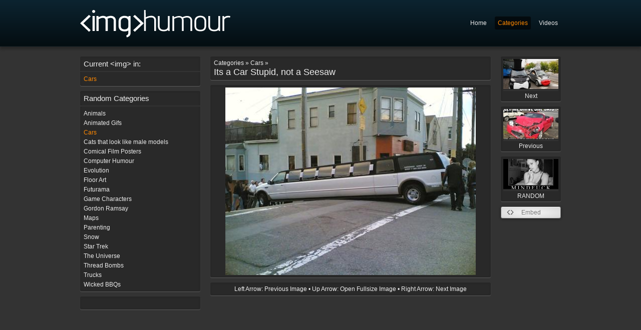

--- FILE ---
content_type: text/html; charset="utf-8"
request_url: https://imghumour.com/categories/cars/view/its-a-car-stupid-not-a-seesaw
body_size: 2975
content:
<!DOCTYPE html PUBLIC "-//W3C//DTD XHTML 1.0 Strict//EN" "http://www.w3.org/TR/xhtml1/DTD/xhtml1-strict.dtd">
<html xmlns="http://www.w3.org/1999/xhtml">
<head>
    <meta http-equiv="X-UA-Compatible" content="IE=edge,chrome=1">
	<base href="https://imghumour.com/" />
	<title>
		
			Its a Car Stupid, not a Seesaw | imghumour
		
	</title>
	<meta name="generator" content="SilverStripe - http://silverstripe.org" />
<meta http-equiv="Content-type" content="text/html; charset=utf-8" />


	<link rel="shortcut icon" href="/favicon.ico" />
	<meta name="robots" content="index,follow" />

	<script type="text/javascript" src="//ajax.googleapis.com/ajax/libs/jquery/1.7.1/jquery.min.js"></script>
	<script type="text/javascript" src="site/js/jquery.sparkline.min.js"></script>
	<script type="text/javascript" src="site/js/shadowbox/shadowbox.js"></script>
	<script type="text/javascript" src="site/js/base.js"></script>

	<script type="text/javascript">
	Shadowbox.init({
		overlayOpacity: 0.95,
		handleOversize: 'drag'
	});
	</script>

	<div id="fb-root"></div>
	<script>(function(d, s, id) {
	  var js, fjs = d.getElementsByTagName(s)[0];
	  if (d.getElementById(id)) return;
	  js = d.createElement(s); js.id = id;
	  js.src = "//connect.facebook.net/en_GB/all.js#xfbml=1";
	  fjs.parentNode.insertBefore(js, fjs);
	}(document, 'script', 'facebook-jssdk'));</script>

	
    <link rel="image_src" href="https://imghumour.com/assets/Uploads/Its-a-Car-Stupid-not-a-Seesaw.jpg" />
	<meta property="og:type" content="website">
	<meta property="og:url" content="https://imghumour.com/categories/cars/view/its-a-car-stupid-not-a-seesaw">
	<meta property="og:title" content="Its a Car Stupid not a Seesaw">
	<meta property="og:image" content="https://imghumour.com/assets/Uploads/Its-a-Car-Stupid-not-a-Seesaw.jpg">
	<meta property="og:site_name" content="imghumour.com">
	<meta property="og:image:width" content="500">
	<meta property="og:image:height" content="375">
	<meta name="twitter:card" content="photo">
	<meta name="twitter:title" content="Its a Car Stupid not a Seesaw">
    

	<script type="text/javascript">
		var sc_project=9631765;
		var sc_invisible=1;
		var sc_security="a6051f64";
		var scJsHost = (("https:" == document.location.protocol) ?
		"https://secure." : "http://www.");
		document.write("<sc"+"ript type='text/javascript' src='" +
		scJsHost+
		"statcounter.com/counter/counter.js'></"+"script>");
	</script>
		<noscript><div class="statcounter"><a title="shopify traffic
		stats" href="http://statcounter.com/shopify/"
		target="_blank"><img class="statcounter"
		src="http://c.statcounter.com/9631765/0/a6051f64/1/"
		alt="shopify traffic stats"></a></div></noscript>

<link rel="stylesheet" type="text/css" href="https://imghumour.com/site/js/shadowbox/shadowbox.css?m=1336937798" />
<link rel="stylesheet" type="text/css" href="https://imghumour.com/site/css/style.css?m=1450625369" />
<link rel="stylesheet" type="text/css" href="https://imghumour.com/site/css/editor.css?m=1334344151" />

                <script type='text/javascript'>
                var _gaq = [['_setAccount', 'UA-31511444-1'], ['_trackPageview']];
                (function() {
                    var ga = document.createElement('script'); ga.type = 'text/javascript'; ga.async = true;
                    ga.src = ('https:' == document.location.protocol ? 'https://ssl' : 'http://www') + '.google-analytics.com/ga.js';
                    var s = document.getElementsByTagName('script')[0]; s.parentNode.insertBefore(ga, s);
                })();
                </script>
                
</head>
<body id="page-cars">

	<div id="header" class="wrap">
		<div class="content">

			<a href=""><img src="site/img/logo.png" alt="" /></a>

			<ul id="nav">
				
					<li class="link"><a href="/">Home</a></li>
				
					<li class="section"><a href="/categories/">Categories</a></li>
				
					<li class="link"><a href="http://video.imghumour.com/">Videos</a></li>
				
			</ul>

		</div>
	</div>

	<div class="wrap">
		<div class="content">
			<div id="left_column">
	
<div class="box">
        <h5>Current &lt;img&gt; in:</h5>
        <ul>
            
                
                    <li class="current"><a href="/categories/cars/"><span class="text">Cars</span></a></li>
                
            
        </ul>
</div>



    <div class="box">
        <h5>Random Categories</h5>
        <ul>
            
                
                <li class="link">
                    <a href="/categories/animals/"><span class="text">Animals</span> </a>
                </li>
                
            
                
                <li class="link">
                    <a href="/categories/animated-gifs/"><span class="text">Animated Gifs</span> </a>
                </li>
                
            
                
                <li class="current">
                    <a href="/categories/cars/"><span class="text">Cars</span> </a>
                </li>
                
            
                
                <li class="link">
                    <a href="/categories/cats-that-look-like-male-models/"><span class="text">Cats that look like male models</span> </a>
                </li>
                
            
                
                <li class="link">
                    <a href="/categories/comical-film-posters/"><span class="text">Comical Film Posters</span> </a>
                </li>
                
            
                
                <li class="link">
                    <a href="/categories/computer-humour/"><span class="text">Computer Humour</span> </a>
                </li>
                
            
                
                <li class="link">
                    <a href="/categories/evolution/"><span class="text">Evolution</span> </a>
                </li>
                
            
                
                <li class="link">
                    <a href="/categories/floor-art/"><span class="text">Floor Art</span> </a>
                </li>
                
            
                
                <li class="link">
                    <a href="/categories/futurama/"><span class="text">Futurama</span> </a>
                </li>
                
            
                
                <li class="link">
                    <a href="/categories/game-characters/"><span class="text">Game Characters</span> </a>
                </li>
                
            
                
                <li class="link">
                    <a href="/categories/gordon-ramsay/"><span class="text">Gordon Ramsay</span> </a>
                </li>
                
            
                
                <li class="link">
                    <a href="/categories/maps/"><span class="text">Maps</span> </a>
                </li>
                
            
                
                <li class="link">
                    <a href="/categories/parenting/"><span class="text">Parenting</span> </a>
                </li>
                
            
                
                <li class="link">
                    <a href="/categories/snow/"><span class="text">Snow</span> </a>
                </li>
                
            
                
                <li class="link">
                    <a href="/categories/star-trek/"><span class="text">Star Trek</span> </a>
                </li>
                
            
                
            
                
                <li class="link">
                    <a href="/categories/the-universe/"><span class="text">The Universe</span> </a>
                </li>
                
            
                
                <li class="link">
                    <a href="/categories/thread-bombs/"><span class="text">Thread Bombs</span> </a>
                </li>
                
            
                
                <li class="link">
                    <a href="/categories/trucks/"><span class="text">Trucks</span> </a>
                </li>
                
            
                
                <li class="link">
                    <a href="/categories/wicked-bbqs/"><span class="text">Wicked BBQs</span> </a>
                </li>
                
            
        </ul>
    </div>


<div class="box">
    <div class="content">
        <div class="fb-like" data-href="https://www.facebook.com/imghumour" data-send="true" data-layout="button_count" data-width="120" data-show-faces="false" data-colorscheme="dark"></div>
    </div>
</div>

</div>

<div id="mid_column" class="typography">
	 
		<h1><small>Categories &raquo; Cars &raquo; </small>Its a Car Stupid, not a Seesaw</h1>

		<div class="main-image">
			<div class="image" style="background-color: #">
				<a href="/assets/Uploads/Its-a-Car-Stupid-not-a-Seesaw.jpg" title="Its a Car Stupid, not a Seesaw" rel="shadowbox">
				
						<img src="/assets/Uploads/Its-a-Car-Stupid-not-a-Seesaw.jpg" alt="Its a Car Stupid, not a Seesaw" />
				
				</a>
			</div>
		</div>

		<div id="embed">
			<div class="embed">
				<h3>Embed this image:</h3>
				<div class="content">
					<label for="html">HTML:</label>
						<input type="text" name="html" value='<a href="https://imghumour.com/categories/cars/view/its-a-car-stupid-not-a-seesaw"><img src="https://imghumour.com/image/embed/2442/its-a-car-stupid-not-a-seesaw" /></a>' />

					<label for="html">BBCode:</label>
						<input type="text" name="html" value='[url=https://imghumour.com/categories/cars/view/its-a-car-stupid-not-a-seesaw][img]https://imghumour.com/image/embed/2442/its-a-car-stupid-not-a-seesaw[/img][/url]' />

				</div>
			</div>
		</div>
	

	<div class="shortcuts">
			Left Arrow: Previous Image &bull; Up Arrow: Open Fullsize Image &bull; Right Arrow: Next Image
	</div>

    <div class="fb-comments" data-href="https://imghumour.com/categories/cars/view/its-a-car-stupid-not-a-seesaw" data-num-posts="20" data-width="560" data-colorscheme="dark"></div>

</div>

<div id="right_column">

	<script type="text/javascript">

		$(window).keydown(function (e)
		{
			if ( e.which === 37 ) // left
			{
				window.location = $("#prev").attr("href");
			}
			else if ( e.which === 39 ) // right
			{
				window.location = $("#next").attr("href");
			}
			else if ( e.which === 38 ) // up
			{
				$("a[rel=shadowbox]").click();
			}
			else if ( e.which === 82 ) // r
			{
				window.location = $("#random").attr("href");
			}
		});

	</script>

	
		
			<a id="next" class="page_link" href="/categories/cars/view/his-and-her-car" >
				
					<img src="/assets/Uploads/_resampled/croppedimage11060-His-and-her-car.jpg" alt="His and her car" /><br /> Next
				
			</a>
		
	

	
		
			<a id="prev" class="page_link" href="/categories/cars/view/let-me-drive-she-said">
				
					<img src="/assets/Uploads/_resampled/croppedimage11060-Let-me-drive-she-said....jpg" alt="Let me drive she said..."  /><br /> Previous
				
			</a>
		
	

	
		<a class="page_link" id="random" href="https://imghumour.com/categories/de-motivational-posters/view/more-mind-fucks">
			
				<img src="/assets/Uploads/_resampled/croppedimage11060-More-Mind-Fucks.jpg" alt="More Mind Fucks" /><br /> RANDOM
			
		</a>
	

	<!-- Image Embed -->
	<div class="button code">
		<a href="#embed" rel="shadowbox;height=200;width=800;player=inline">Embed</a>
	</div>

	

	

	

</div>

<div class="clear"></div>

		</div>
	</div>

</body>
</html>
